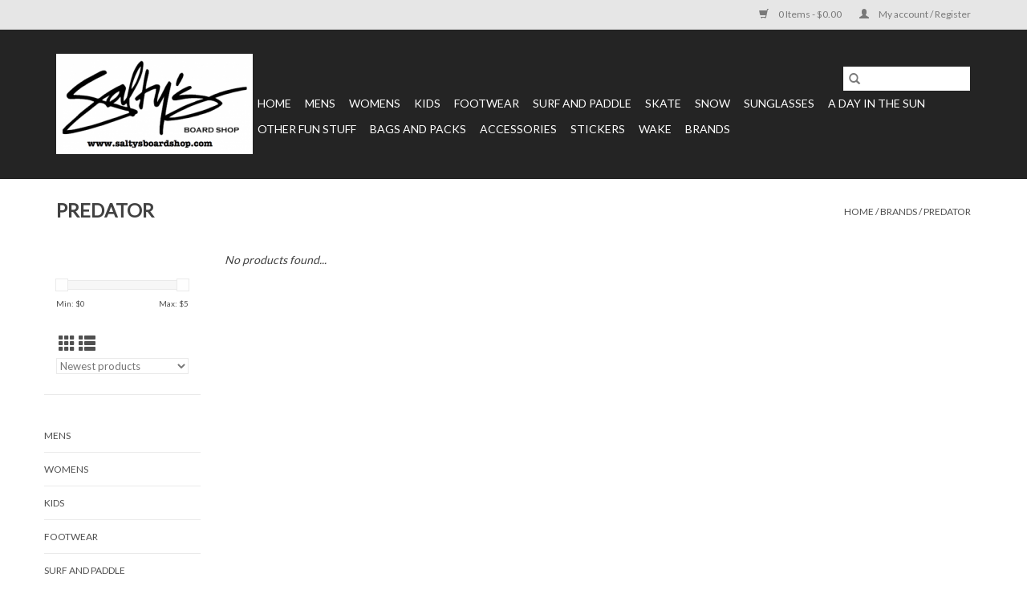

--- FILE ---
content_type: text/html;charset=utf-8
request_url: https://www.saltysboardshop.com/brands/predator/
body_size: 8831
content:
<!DOCTYPE html>
<html lang="us">
  <head>
    <meta charset="utf-8"/>
<!-- [START] 'blocks/head.rain' -->
<!--

  (c) 2008-2026 Lightspeed Netherlands B.V.
  http://www.lightspeedhq.com
  Generated: 24-01-2026 @ 03:04:33

-->
<link rel="canonical" href="https://www.saltysboardshop.com/brands/predator/"/>
<link rel="alternate" href="https://www.saltysboardshop.com/index.rss" type="application/rss+xml" title="New products"/>
<meta name="robots" content="noodp,noydir"/>
<meta name="google-site-verification" content="qdqOXsfgaKnr9Dsy9JHwG7lUTtPh-7CmFH_AwSLCtCA"/>
<meta property="og:url" content="https://www.saltysboardshop.com/brands/predator/?source=facebook"/>
<meta property="og:site_name" content="Salty&#039;s Board Shop"/>
<meta property="og:title" content="PREDATOR"/>
<meta property="og:description" content="Local boarding and lifestyle shop offering all the gear, clothing and accessories from your favorite brands like RVCA, Billabong, Obey, Brixton, O&#039;Neill, Rainbo"/>
<script>
(function(w,d,s,l,i){w[l]=w[l]||[];w[l].push({'gtm.start':
new Date().getTime(),event:'gtm.js'});var f=d.getElementsByTagName(s)[0],
j=d.createElement(s),dl=l!='dataLayer'?'&l='+l:'';j.async=true;j.src=
'https://www.googletagmanager.com/gtm.js?id='+i+dl;f.parentNode.insertBefore(j,f);
})(window,document,'script','dataLayer','GTM-MHN8H3WH');
</script>
<!--[if lt IE 9]>
<script src="https://cdn.shoplightspeed.com/assets/html5shiv.js?2025-02-20"></script>
<![endif]-->
<!-- [END] 'blocks/head.rain' -->
    <title>PREDATOR - Salty&#039;s Board Shop</title>
    <meta name="description" content="Local boarding and lifestyle shop offering all the gear, clothing and accessories from your favorite brands like RVCA, Billabong, Obey, Brixton, O&#039;Neill, Rainbo" />
    <meta name="keywords" content="PREDATOR, surfing, skateboarding, longboarding, paddleboarding, snowboarding, snowboards, sunglasses, shoes, clothing, wakeboarding" />
    <meta http-equiv="X-UA-Compatible" content="IE=edge,chrome=1">
    <meta name="viewport" content="width=device-width, initial-scale=1.0">
    <meta name="apple-mobile-web-app-capable" content="yes">
    <meta name="apple-mobile-web-app-status-bar-style" content="black">

    <link rel="shortcut icon" href="https://cdn.shoplightspeed.com/shops/645462/themes/15211/assets/favicon.ico?20240216171909" type="image/x-icon" />
    <link href='//fonts.googleapis.com/css?family=Lato:400,300,600' rel='stylesheet' type='text/css'>
    <link href='//fonts.googleapis.com/css?family=Lato:400,300,600' rel='stylesheet' type='text/css'>
    <link rel="shortcut icon" href="https://cdn.shoplightspeed.com/shops/645462/themes/15211/assets/favicon.ico?20240216171909" type="image/x-icon" />
    <link rel="stylesheet" href="https://cdn.shoplightspeed.com/shops/645462/themes/15211/assets/bootstrap-min.css?20240216171909" />
    <link rel="stylesheet" href="https://cdn.shoplightspeed.com/shops/645462/themes/15211/assets/style.css?20240216171909" />
    <link rel="stylesheet" href="https://cdn.shoplightspeed.com/shops/645462/themes/15211/assets/settings.css?20240216171909" />
    <link rel="stylesheet" href="https://cdn.shoplightspeed.com/assets/gui-2-0.css?2025-02-20" />
    <link rel="stylesheet" href="https://cdn.shoplightspeed.com/assets/gui-responsive-2-0.css?2025-02-20" />
    <link rel="stylesheet" href="https://cdn.shoplightspeed.com/shops/645462/themes/15211/assets/custom.css?20240216171909" />
    
    <script src="https://cdn.shoplightspeed.com/assets/jquery-1-9-1.js?2025-02-20"></script>
    <script src="https://cdn.shoplightspeed.com/assets/jquery-ui-1-10-1.js?2025-02-20"></script>

    <script type="text/javascript" src="https://cdn.shoplightspeed.com/shops/645462/themes/15211/assets/global.js?20240216171909"></script>
		<script type="text/javascript" src="https://cdn.shoplightspeed.com/shops/645462/themes/15211/assets/bootstrap-min.js?20240216171909"></script>
    <script type="text/javascript" src="https://cdn.shoplightspeed.com/shops/645462/themes/15211/assets/jcarousel.js?20240216171909"></script>
    <script type="text/javascript" src="https://cdn.shoplightspeed.com/assets/gui.js?2025-02-20"></script>
    <script type="text/javascript" src="https://cdn.shoplightspeed.com/assets/gui-responsive-2-0.js?2025-02-20"></script>

    <script type="text/javascript" src="https://cdn.shoplightspeed.com/shops/645462/themes/15211/assets/share42.js?20240216171909"></script>

    <!--[if lt IE 9]>
    <link rel="stylesheet" href="https://cdn.shoplightspeed.com/shops/645462/themes/15211/assets/style-ie.css?20240216171909" />
    <![endif]-->
    <link rel="stylesheet" media="print" href="https://cdn.shoplightspeed.com/shops/645462/themes/15211/assets/print-min.css?20240216171909" />
  </head>
  <body>
    <header>
  <div class="topnav">
    <div class="container">
      
      <div class="right">
        <span role="region" aria-label="Cart">
          <a href="https://www.saltysboardshop.com/cart/" title="Cart" class="cart">
            <span class="glyphicon glyphicon-shopping-cart"></span>
            0 Items - $0.00
          </a>
        </span>
        <span>
          <a href="https://www.saltysboardshop.com/account/" title="My account" class="my-account">
            <span class="glyphicon glyphicon-user"></span>
                        	My account / Register
                      </a>
        </span>
      </div>
    </div>
  </div>

  <div class="navigation container">
    <div class="align">
      <div class="burger">
        <button type="button" aria-label="Open menu">
          <img src="https://cdn.shoplightspeed.com/shops/645462/themes/15211/assets/hamburger.png?20240205170914" width="32" height="32" alt="Menu">
        </button>
      </div>

              <div class="vertical logo">
          <a href="https://www.saltysboardshop.com/" title="Salty&#039;s Board Shop">
            <img src="https://cdn.shoplightspeed.com/shops/645462/themes/15211/assets/logo.png?20240205170914" alt="Salty&#039;s Board Shop" />
          </a>
        </div>
      
      <nav class="nonbounce desktop vertical">
        <form action="https://www.saltysboardshop.com/search/" method="get" id="formSearch" role="search">
          <input type="text" name="q" autocomplete="off" value="" aria-label="Search" />
          <button type="submit" class="search-btn" title="Search">
            <span class="glyphicon glyphicon-search"></span>
          </button>
        </form>
        <ul region="navigation" aria-label=Navigation menu>
          <li class="item home ">
            <a class="itemLink" href="https://www.saltysboardshop.com/">Home</a>
          </li>
          
                    	<li class="item sub">
              <a class="itemLink" href="https://www.saltysboardshop.com/mens/" title="MENS">
                MENS
              </a>
                            	<span class="glyphicon glyphicon-play"></span>
                <ul class="subnav">
                                      <li class="subitem">
                      <a class="subitemLink" href="https://www.saltysboardshop.com/mens/footwear/" title="FOOTWEAR">FOOTWEAR</a>
                                              <ul class="subnav">
                                                      <li class="subitem">
                              <a class="subitemLink" href="https://www.saltysboardshop.com/mens/footwear/rainbow/" title="RAINBOW">RAINBOW</a>
                            </li>
                                                      <li class="subitem">
                              <a class="subitemLink" href="https://www.saltysboardshop.com/mens/footwear/sanuk/" title="SANUK">SANUK</a>
                            </li>
                                                      <li class="subitem">
                              <a class="subitemLink" href="https://www.saltysboardshop.com/mens/footwear/reef/" title="REEF">REEF</a>
                            </li>
                                                      <li class="subitem">
                              <a class="subitemLink" href="https://www.saltysboardshop.com/mens/footwear/hari-mari/" title="HARI MARI">HARI MARI</a>
                            </li>
                                                  </ul>
                                          </li>
                	                    <li class="subitem">
                      <a class="subitemLink" href="https://www.saltysboardshop.com/mens/tops/" title="TOPS">TOPS</a>
                                              <ul class="subnav">
                                                      <li class="subitem">
                              <a class="subitemLink" href="https://www.saltysboardshop.com/mens/tops/hoodies-pullovers/" title="HOODIES &amp; PULLOVERS">HOODIES &amp; PULLOVERS</a>
                            </li>
                                                      <li class="subitem">
                              <a class="subitemLink" href="https://www.saltysboardshop.com/mens/tops/button-ups-knits/" title="BUTTON UPS &amp; KNITS">BUTTON UPS &amp; KNITS</a>
                            </li>
                                                      <li class="subitem">
                              <a class="subitemLink" href="https://www.saltysboardshop.com/mens/tops/tees/" title="TEES">TEES</a>
                            </li>
                                                      <li class="subitem">
                              <a class="subitemLink" href="https://www.saltysboardshop.com/mens/tops/rashguards/" title="RASHGUARDS">RASHGUARDS</a>
                            </li>
                                                      <li class="subitem">
                              <a class="subitemLink" href="https://www.saltysboardshop.com/mens/tops/tanks/" title="TANKS">TANKS</a>
                            </li>
                                                      <li class="subitem">
                              <a class="subitemLink" href="https://www.saltysboardshop.com/mens/tops/flannels/" title="FLANNELS">FLANNELS</a>
                            </li>
                                                  </ul>
                                          </li>
                	                    <li class="subitem">
                      <a class="subitemLink" href="https://www.saltysboardshop.com/mens/bottoms/" title="BOTTOMS">BOTTOMS</a>
                                              <ul class="subnav">
                                                      <li class="subitem">
                              <a class="subitemLink" href="https://www.saltysboardshop.com/mens/bottoms/denim-chinos-lounge-and-more/" title="DENIM, CHINOS, LOUNGE AND MORE">DENIM, CHINOS, LOUNGE AND MORE</a>
                            </li>
                                                      <li class="subitem">
                              <a class="subitemLink" href="https://www.saltysboardshop.com/mens/bottoms/boardshorts-hybrids/" title="BOARDSHORTS &amp; HYBRIDS">BOARDSHORTS &amp; HYBRIDS</a>
                            </li>
                                                      <li class="subitem">
                              <a class="subitemLink" href="https://www.saltysboardshop.com/mens/bottoms/walkshorts-volleys/" title="WALKSHORTS &amp; VOLLEYS">WALKSHORTS &amp; VOLLEYS</a>
                            </li>
                                                  </ul>
                                          </li>
                	                    <li class="subitem">
                      <a class="subitemLink" href="https://www.saltysboardshop.com/mens/jackets-hoodies-fleece/" title="JACKETS, HOODIES &amp; FLEECE">JACKETS, HOODIES &amp; FLEECE</a>
                                          </li>
                	                    <li class="subitem">
                      <a class="subitemLink" href="https://www.saltysboardshop.com/mens/hats-beanies/" title="HATS &amp; BEANIES">HATS &amp; BEANIES</a>
                                          </li>
                	                    <li class="subitem">
                      <a class="subitemLink" href="https://www.saltysboardshop.com/mens/wallets/" title="WALLETS">WALLETS</a>
                                          </li>
                	                    <li class="subitem">
                      <a class="subitemLink" href="https://www.saltysboardshop.com/mens/accessories/" title="ACCESSORIES">ACCESSORIES</a>
                                              <ul class="subnav">
                                                      <li class="subitem">
                              <a class="subitemLink" href="https://www.saltysboardshop.com/mens/accessories/socks/" title="SOCKS">SOCKS</a>
                            </li>
                                                  </ul>
                                          </li>
                	              	</ul>
                          </li>
                    	<li class="item sub">
              <a class="itemLink" href="https://www.saltysboardshop.com/womens/" title="WOMENS">
                WOMENS
              </a>
                            	<span class="glyphicon glyphicon-play"></span>
                <ul class="subnav">
                                      <li class="subitem">
                      <a class="subitemLink" href="https://www.saltysboardshop.com/womens/tops/" title="TOPS">TOPS</a>
                                              <ul class="subnav">
                                                      <li class="subitem">
                              <a class="subitemLink" href="https://www.saltysboardshop.com/womens/tops/sweaters-cardigans/" title="SWEATERS &amp; CARDIGANS">SWEATERS &amp; CARDIGANS</a>
                            </li>
                                                      <li class="subitem">
                              <a class="subitemLink" href="https://www.saltysboardshop.com/womens/tops/blouses-knits/" title="BLOUSES &amp; KNITS">BLOUSES &amp; KNITS</a>
                            </li>
                                                      <li class="subitem">
                              <a class="subitemLink" href="https://www.saltysboardshop.com/womens/tops/hoodies-fleece/" title="HOODIES &amp; FLEECE">HOODIES &amp; FLEECE</a>
                            </li>
                                                      <li class="subitem">
                              <a class="subitemLink" href="https://www.saltysboardshop.com/womens/tops/tees-tanks/" title="TEES &amp; TANKS">TEES &amp; TANKS</a>
                            </li>
                                                      <li class="subitem">
                              <a class="subitemLink" href="https://www.saltysboardshop.com/womens/tops/buttondowns/" title="BUTTONDOWNS">BUTTONDOWNS</a>
                            </li>
                                                  </ul>
                                          </li>
                	                    <li class="subitem">
                      <a class="subitemLink" href="https://www.saltysboardshop.com/womens/bottoms/" title="BOTTOMS">BOTTOMS</a>
                                              <ul class="subnav">
                                                      <li class="subitem">
                              <a class="subitemLink" href="https://www.saltysboardshop.com/womens/bottoms/board-shorts/" title="BOARD SHORTS">BOARD SHORTS</a>
                            </li>
                                                      <li class="subitem">
                              <a class="subitemLink" href="https://www.saltysboardshop.com/womens/bottoms/jeans-pants-leggings/" title="JEANS, PANTS &amp; LEGGINGS">JEANS, PANTS &amp; LEGGINGS</a>
                            </li>
                                                      <li class="subitem">
                              <a class="subitemLink" href="https://www.saltysboardshop.com/womens/bottoms/skirts/" title="SKIRTS">SKIRTS</a>
                            </li>
                                                      <li class="subitem">
                              <a class="subitemLink" href="https://www.saltysboardshop.com/womens/bottoms/shorts/" title="SHORTS">SHORTS</a>
                            </li>
                                                  </ul>
                                          </li>
                	                    <li class="subitem">
                      <a class="subitemLink" href="https://www.saltysboardshop.com/womens/dresses-rompers/" title="DRESSES/ROMPERS">DRESSES/ROMPERS</a>
                                              <ul class="subnav">
                                                      <li class="subitem">
                              <a class="subitemLink" href="https://www.saltysboardshop.com/womens/dresses-rompers/rompers/" title="ROMPERS">ROMPERS</a>
                            </li>
                                                      <li class="subitem">
                              <a class="subitemLink" href="https://www.saltysboardshop.com/womens/dresses-rompers/shift/" title="SHIFT">SHIFT</a>
                            </li>
                                                      <li class="subitem">
                              <a class="subitemLink" href="https://www.saltysboardshop.com/womens/dresses-rompers/sun/" title="SUN">SUN</a>
                            </li>
                                                      <li class="subitem">
                              <a class="subitemLink" href="https://www.saltysboardshop.com/womens/dresses-rompers/maxi/" title="MAXI">MAXI</a>
                            </li>
                                                      <li class="subitem">
                              <a class="subitemLink" href="https://www.saltysboardshop.com/womens/dresses-rompers/cover-ups/" title="COVER-UPS">COVER-UPS</a>
                            </li>
                                                  </ul>
                                          </li>
                	                    <li class="subitem">
                      <a class="subitemLink" href="https://www.saltysboardshop.com/womens/jackets-hoodies/" title="JACKETS &amp; HOODIES">JACKETS &amp; HOODIES</a>
                                          </li>
                	                    <li class="subitem">
                      <a class="subitemLink" href="https://www.saltysboardshop.com/womens/swim/" title="SWIM">SWIM</a>
                                              <ul class="subnav">
                                                      <li class="subitem">
                              <a class="subitemLink" href="https://www.saltysboardshop.com/womens/swim/tops/" title="TOPS">TOPS</a>
                            </li>
                                                      <li class="subitem">
                              <a class="subitemLink" href="https://www.saltysboardshop.com/womens/swim/bottoms/" title="BOTTOMS">BOTTOMS</a>
                            </li>
                                                      <li class="subitem">
                              <a class="subitemLink" href="https://www.saltysboardshop.com/womens/swim/one-piece/" title="ONE PIECE">ONE PIECE</a>
                            </li>
                                                      <li class="subitem">
                              <a class="subitemLink" href="https://www.saltysboardshop.com/womens/swim/boardshorts/" title="BOARDSHORTS">BOARDSHORTS</a>
                            </li>
                                                  </ul>
                                          </li>
                	                    <li class="subitem">
                      <a class="subitemLink" href="https://www.saltysboardshop.com/womens/activewear/" title="ACTIVEWEAR">ACTIVEWEAR</a>
                                              <ul class="subnav">
                                                      <li class="subitem">
                              <a class="subitemLink" href="https://www.saltysboardshop.com/womens/activewear/sportsbras/" title="SPORTSBRAS">SPORTSBRAS</a>
                            </li>
                                                      <li class="subitem">
                              <a class="subitemLink" href="https://www.saltysboardshop.com/womens/activewear/shorts/" title="SHORTS">SHORTS</a>
                            </li>
                                                      <li class="subitem">
                              <a class="subitemLink" href="https://www.saltysboardshop.com/womens/activewear/pants-leggings/" title="PANTS/LEGGINGS">PANTS/LEGGINGS</a>
                            </li>
                                                  </ul>
                                          </li>
                	                    <li class="subitem">
                      <a class="subitemLink" href="https://www.saltysboardshop.com/womens/accessories/" title="ACCESSORIES">ACCESSORIES</a>
                                              <ul class="subnav">
                                                      <li class="subitem">
                              <a class="subitemLink" href="https://www.saltysboardshop.com/womens/accessories/bags-satchels/" title="BAGS &amp; SATCHELS">BAGS &amp; SATCHELS</a>
                            </li>
                                                      <li class="subitem">
                              <a class="subitemLink" href="https://www.saltysboardshop.com/womens/accessories/wallets/" title="WALLETS">WALLETS</a>
                            </li>
                                                      <li class="subitem">
                              <a class="subitemLink" href="https://www.saltysboardshop.com/womens/accessories/scarves/" title="SCARVES">SCARVES</a>
                            </li>
                                                      <li class="subitem">
                              <a class="subitemLink" href="https://www.saltysboardshop.com/womens/accessories/hair-accessories/" title="HAIR ACCESSORIES">HAIR ACCESSORIES</a>
                            </li>
                                                      <li class="subitem">
                              <a class="subitemLink" href="https://www.saltysboardshop.com/womens/accessories/hats/" title="HATS">HATS</a>
                            </li>
                                                      <li class="subitem">
                              <a class="subitemLink" href="https://www.saltysboardshop.com/womens/accessories/bralettes/" title="BRALETTES">BRALETTES</a>
                            </li>
                                                      <li class="subitem">
                              <a class="subitemLink" href="https://www.saltysboardshop.com/womens/accessories/jewelry/" title="JEWELRY">JEWELRY</a>
                            </li>
                                                      <li class="subitem">
                              <a class="subitemLink" href="https://www.saltysboardshop.com/womens/accessories/socks/" title="SOCKS">SOCKS</a>
                            </li>
                                                  </ul>
                                          </li>
                	                    <li class="subitem">
                      <a class="subitemLink" href="https://www.saltysboardshop.com/womens/footwear/" title="FOOTWEAR">FOOTWEAR</a>
                                              <ul class="subnav">
                                                      <li class="subitem">
                              <a class="subitemLink" href="https://www.saltysboardshop.com/womens/footwear/reef/" title="REEF">REEF</a>
                            </li>
                                                      <li class="subitem">
                              <a class="subitemLink" href="https://www.saltysboardshop.com/womens/footwear/sanuk/" title="SANUK">SANUK</a>
                            </li>
                                                      <li class="subitem">
                              <a class="subitemLink" href="https://www.saltysboardshop.com/womens/footwear/rainbow/" title="RAINBOW">RAINBOW</a>
                            </li>
                                                      <li class="subitem">
                              <a class="subitemLink" href="https://www.saltysboardshop.com/womens/footwear/hari-mari/" title="HARI MARI">HARI MARI</a>
                            </li>
                                                      <li class="subitem">
                              <a class="subitemLink" href="https://www.saltysboardshop.com/womens/footwear/billabong/" title="BILLABONG">BILLABONG</a>
                            </li>
                                                      <li class="subitem">
                              <a class="subitemLink" href="https://www.saltysboardshop.com/womens/footwear/oneill/" title="ONEILL">ONEILL</a>
                            </li>
                                                  </ul>
                                          </li>
                	              	</ul>
                          </li>
                    	<li class="item sub">
              <a class="itemLink" href="https://www.saltysboardshop.com/kids/" title="KIDS">
                KIDS
              </a>
                            	<span class="glyphicon glyphicon-play"></span>
                <ul class="subnav">
                                      <li class="subitem">
                      <a class="subitemLink" href="https://www.saltysboardshop.com/kids/footwear/" title="FOOTWEAR">FOOTWEAR</a>
                                              <ul class="subnav">
                                                      <li class="subitem">
                              <a class="subitemLink" href="https://www.saltysboardshop.com/kids/footwear/rainbow/" title="RAINBOW">RAINBOW</a>
                            </li>
                                                      <li class="subitem">
                              <a class="subitemLink" href="https://www.saltysboardshop.com/kids/footwear/reef/" title="REEF">REEF</a>
                            </li>
                                                  </ul>
                                          </li>
                	                    <li class="subitem">
                      <a class="subitemLink" href="https://www.saltysboardshop.com/kids/tops/" title="TOPS">TOPS</a>
                                              <ul class="subnav">
                                                      <li class="subitem">
                              <a class="subitemLink" href="https://www.saltysboardshop.com/kids/tops/tees/" title="TEES">TEES</a>
                            </li>
                                                  </ul>
                                          </li>
                	                    <li class="subitem">
                      <a class="subitemLink" href="https://www.saltysboardshop.com/kids/bottoms/" title="BOTTOMS">BOTTOMS</a>
                                              <ul class="subnav">
                                                      <li class="subitem">
                              <a class="subitemLink" href="https://www.saltysboardshop.com/kids/bottoms/boardshorts/" title="BOARDSHORTS">BOARDSHORTS</a>
                            </li>
                                                      <li class="subitem">
                              <a class="subitemLink" href="https://www.saltysboardshop.com/kids/bottoms/walkshorts/" title="WALKSHORTS">WALKSHORTS</a>
                            </li>
                                                  </ul>
                                          </li>
                	                    <li class="subitem">
                      <a class="subitemLink" href="https://www.saltysboardshop.com/kids/accessories/" title="ACCESSORIES">ACCESSORIES</a>
                                          </li>
                	              	</ul>
                          </li>
                    	<li class="item">
              <a class="itemLink" href="https://www.saltysboardshop.com/footwear/" title="FOOTWEAR">
                FOOTWEAR
              </a>
                          </li>
                    	<li class="item sub">
              <a class="itemLink" href="https://www.saltysboardshop.com/surf-and-paddle/" title="SURF AND PADDLE">
                SURF AND PADDLE
              </a>
                            	<span class="glyphicon glyphicon-play"></span>
                <ul class="subnav">
                                      <li class="subitem">
                      <a class="subitemLink" href="https://www.saltysboardshop.com/surf-and-paddle/paddle-boards/" title="PADDLE BOARDS">PADDLE BOARDS</a>
                                          </li>
                	                    <li class="subitem">
                      <a class="subitemLink" href="https://www.saltysboardshop.com/surf-and-paddle/other-accessories/" title="OTHER ACCESSORIES">OTHER ACCESSORIES</a>
                                          </li>
                	                    <li class="subitem">
                      <a class="subitemLink" href="https://www.saltysboardshop.com/surf-and-paddle/racks-straps-pads/" title="RACKS, STRAPS, &amp; PADS">RACKS, STRAPS, &amp; PADS</a>
                                          </li>
                	                    <li class="subitem">
                      <a class="subitemLink" href="https://www.saltysboardshop.com/surf-and-paddle/paddles/" title="PADDLES">PADDLES</a>
                                          </li>
                	                    <li class="subitem">
                      <a class="subitemLink" href="https://www.saltysboardshop.com/surf-and-paddle/wax/" title="WAX">WAX</a>
                                          </li>
                	                    <li class="subitem">
                      <a class="subitemLink" href="https://www.saltysboardshop.com/surf-and-paddle/surf-hardware/" title="Surf Hardware">Surf Hardware</a>
                                          </li>
                	                    <li class="subitem">
                      <a class="subitemLink" href="https://www.saltysboardshop.com/surf-and-paddle/surf-boards/" title="SURF BOARDS">SURF BOARDS</a>
                                          </li>
                	              	</ul>
                          </li>
                    	<li class="item sub">
              <a class="itemLink" href="https://www.saltysboardshop.com/skate/" title="SKATE">
                SKATE
              </a>
                            	<span class="glyphicon glyphicon-play"></span>
                <ul class="subnav">
                                      <li class="subitem">
                      <a class="subitemLink" href="https://www.saltysboardshop.com/skate/wheels/" title="WHEELS">WHEELS</a>
                                          </li>
                	                    <li class="subitem">
                      <a class="subitemLink" href="https://www.saltysboardshop.com/skate/decks/" title="DECKS">DECKS</a>
                                              <ul class="subnav">
                                                      <li class="subitem">
                              <a class="subitemLink" href="https://www.saltysboardshop.com/skate/decks/street/" title="STREET">STREET</a>
                            </li>
                                                      <li class="subitem">
                              <a class="subitemLink" href="https://www.saltysboardshop.com/skate/decks/longboard/" title="LONGBOARD">LONGBOARD</a>
                            </li>
                                                  </ul>
                                          </li>
                	                    <li class="subitem">
                      <a class="subitemLink" href="https://www.saltysboardshop.com/skate/trucks/" title="TRUCKS">TRUCKS</a>
                                              <ul class="subnav">
                                                      <li class="subitem">
                              <a class="subitemLink" href="https://www.saltysboardshop.com/skate/trucks/independent/" title="INDEPENDENT">INDEPENDENT</a>
                            </li>
                                                      <li class="subitem">
                              <a class="subitemLink" href="https://www.saltysboardshop.com/skate/trucks/paris/" title="PARIS">PARIS</a>
                            </li>
                                                      <li class="subitem">
                              <a class="subitemLink" href="https://www.saltysboardshop.com/skate/trucks/thunder/" title="THUNDER">THUNDER</a>
                            </li>
                                                      <li class="subitem">
                              <a class="subitemLink" href="https://www.saltysboardshop.com/skate/trucks/caliber/" title="CALIBER">CALIBER</a>
                            </li>
                                                      <li class="subitem">
                              <a class="subitemLink" href="https://www.saltysboardshop.com/skate/trucks/ace/" title="ACE">ACE</a>
                            </li>
                                                      <li class="subitem">
                              <a class="subitemLink" href="https://www.saltysboardshop.com/skate/trucks/seismic/" title="SEISMIC">SEISMIC</a>
                            </li>
                                                      <li class="subitem">
                              <a class="subitemLink" href="https://www.saltysboardshop.com/skate/trucks/bear/" title="BEAR">BEAR</a>
                            </li>
                                                      <li class="subitem">
                              <a class="subitemLink" href="https://www.saltysboardshop.com/skate/trucks/gullwing/" title="GULLWING">GULLWING</a>
                            </li>
                                                      <li class="subitem">
                              <a class="subitemLink" href="https://www.saltysboardshop.com/skate/trucks/krux/" title="KRUX">KRUX</a>
                            </li>
                                                  </ul>
                                          </li>
                	                    <li class="subitem">
                      <a class="subitemLink" href="https://www.saltysboardshop.com/skate/hardware-and-accessories/" title="HARDWARE AND ACCESSORIES">HARDWARE AND ACCESSORIES</a>
                                              <ul class="subnav">
                                                      <li class="subitem">
                              <a class="subitemLink" href="https://www.saltysboardshop.com/skate/hardware-and-accessories/bearings/" title="BEARINGS">BEARINGS</a>
                            </li>
                                                      <li class="subitem">
                              <a class="subitemLink" href="https://www.saltysboardshop.com/skate/hardware-and-accessories/hardware/" title="HARDWARE">HARDWARE</a>
                            </li>
                                                      <li class="subitem">
                              <a class="subitemLink" href="https://www.saltysboardshop.com/skate/hardware-and-accessories/wax/" title="WAX">WAX</a>
                            </li>
                                                      <li class="subitem">
                              <a class="subitemLink" href="https://www.saltysboardshop.com/skate/hardware-and-accessories/risers/" title="RISERS">RISERS</a>
                            </li>
                                                      <li class="subitem">
                              <a class="subitemLink" href="https://www.saltysboardshop.com/skate/hardware-and-accessories/bushings/" title="BUSHINGS">BUSHINGS</a>
                            </li>
                                                      <li class="subitem">
                              <a class="subitemLink" href="https://www.saltysboardshop.com/skate/hardware-and-accessories/barrels-cones/" title="BARRELS &amp; CONES">BARRELS &amp; CONES</a>
                            </li>
                                                  </ul>
                                          </li>
                	                    <li class="subitem">
                      <a class="subitemLink" href="https://www.saltysboardshop.com/skate/street-completes/" title="STREET COMPLETES">STREET COMPLETES</a>
                                          </li>
                	                    <li class="subitem">
                      <a class="subitemLink" href="https://www.saltysboardshop.com/skate/longboard-completes/" title="LONGBOARD COMPLETES">LONGBOARD COMPLETES</a>
                                          </li>
                	                    <li class="subitem">
                      <a class="subitemLink" href="https://www.saltysboardshop.com/skate/helmets-pads/" title="HELMETS &amp; PADS">HELMETS &amp; PADS</a>
                                              <ul class="subnav">
                                                      <li class="subitem">
                              <a class="subitemLink" href="https://www.saltysboardshop.com/skate/helmets-pads/triple-eight/" title="TRIPLE EIGHT">TRIPLE EIGHT</a>
                            </li>
                                                      <li class="subitem">
                              <a class="subitemLink" href="https://www.saltysboardshop.com/skate/helmets-pads/pro-tec/" title="PRO TEC">PRO TEC</a>
                            </li>
                                                      <li class="subitem">
                              <a class="subitemLink" href="https://www.saltysboardshop.com/skate/helmets-pads/187/" title="187">187</a>
                            </li>
                                                  </ul>
                                          </li>
                	                    <li class="subitem">
                      <a class="subitemLink" href="https://www.saltysboardshop.com/skate/slide-gloves/" title="SLIDE GLOVES">SLIDE GLOVES</a>
                                          </li>
                	                    <li class="subitem">
                      <a class="subitemLink" href="https://www.saltysboardshop.com/skate/grip-tape/" title="GRIP TAPE">GRIP TAPE</a>
                                          </li>
                	              	</ul>
                          </li>
                    	<li class="item sub">
              <a class="itemLink" href="https://www.saltysboardshop.com/snow/" title="SNOW">
                SNOW
              </a>
                            	<span class="glyphicon glyphicon-play"></span>
                <ul class="subnav">
                                      <li class="subitem">
                      <a class="subitemLink" href="https://www.saltysboardshop.com/snow/accessories/" title="ACCESSORIES">ACCESSORIES</a>
                                          </li>
                	                    <li class="subitem">
                      <a class="subitemLink" href="https://www.saltysboardshop.com/snow/goggles/" title="GOGGLES">GOGGLES</a>
                                          </li>
                	                    <li class="subitem">
                      <a class="subitemLink" href="https://www.saltysboardshop.com/snow/first-layer/" title="FIRST LAYER">FIRST LAYER</a>
                                              <ul class="subnav">
                                                      <li class="subitem">
                              <a class="subitemLink" href="https://www.saltysboardshop.com/snow/first-layer/men/" title="MEN">MEN</a>
                            </li>
                                                      <li class="subitem">
                              <a class="subitemLink" href="https://www.saltysboardshop.com/snow/first-layer/women/" title="WOMEN">WOMEN</a>
                            </li>
                                                  </ul>
                                          </li>
                	                    <li class="subitem">
                      <a class="subitemLink" href="https://www.saltysboardshop.com/snow/boards/" title="BOARDS">BOARDS</a>
                                          </li>
                	                    <li class="subitem">
                      <a class="subitemLink" href="https://www.saltysboardshop.com/snow/helmets/" title="HELMETS">HELMETS</a>
                                          </li>
                	                    <li class="subitem">
                      <a class="subitemLink" href="https://www.saltysboardshop.com/snow/bindings/" title="BINDINGS">BINDINGS</a>
                                          </li>
                	                    <li class="subitem">
                      <a class="subitemLink" href="https://www.saltysboardshop.com/snow/outerwear/" title="OUTERWEAR">OUTERWEAR</a>
                                              <ul class="subnav">
                                                      <li class="subitem">
                              <a class="subitemLink" href="https://www.saltysboardshop.com/snow/outerwear/men/" title="MEN">MEN</a>
                            </li>
                                                      <li class="subitem">
                              <a class="subitemLink" href="https://www.saltysboardshop.com/snow/outerwear/women/" title="WOMEN">WOMEN</a>
                            </li>
                                                  </ul>
                                          </li>
                	                    <li class="subitem">
                      <a class="subitemLink" href="https://www.saltysboardshop.com/snow/snowboarding-gloves/" title="Snowboarding Gloves">Snowboarding Gloves</a>
                                          </li>
                	              	</ul>
                          </li>
                    	<li class="item sub">
              <a class="itemLink" href="https://www.saltysboardshop.com/sunglasses/" title="SUNGLASSES">
                SUNGLASSES
              </a>
                            	<span class="glyphicon glyphicon-play"></span>
                <ul class="subnav">
                                      <li class="subitem">
                      <a class="subitemLink" href="https://www.saltysboardshop.com/sunglasses/smith-optics/" title="SMITH OPTICS">SMITH OPTICS</a>
                                          </li>
                	                    <li class="subitem">
                      <a class="subitemLink" href="https://www.saltysboardshop.com/sunglasses/suncloud/" title="SUNCLOUD">SUNCLOUD</a>
                                          </li>
                	                    <li class="subitem">
                      <a class="subitemLink" href="https://www.saltysboardshop.com/sunglasses/rayban/" title="RAYBAN">RAYBAN</a>
                                          </li>
                	                    <li class="subitem">
                      <a class="subitemLink" href="https://www.saltysboardshop.com/sunglasses/shwood/" title="SHWOOD">SHWOOD</a>
                                          </li>
                	                    <li class="subitem">
                      <a class="subitemLink" href="https://www.saltysboardshop.com/sunglasses/costa-del-mar/" title="COSTA DEL MAR">COSTA DEL MAR</a>
                                          </li>
                	                    <li class="subitem">
                      <a class="subitemLink" href="https://www.saltysboardshop.com/sunglasses/carve/" title="CARVE">CARVE</a>
                                          </li>
                	              	</ul>
                          </li>
                    	<li class="item sub">
              <a class="itemLink" href="https://www.saltysboardshop.com/a-day-in-the-sun/" title="A DAY IN THE SUN">
                A DAY IN THE SUN
              </a>
                            	<span class="glyphicon glyphicon-play"></span>
                <ul class="subnav">
                                      <li class="subitem">
                      <a class="subitemLink" href="https://www.saltysboardshop.com/a-day-in-the-sun/sunscreen/" title="SUNSCREEN">SUNSCREEN</a>
                                          </li>
                	                    <li class="subitem">
                      <a class="subitemLink" href="https://www.saltysboardshop.com/a-day-in-the-sun/after-sun/" title="AFTER SUN">AFTER SUN</a>
                                          </li>
                	                    <li class="subitem">
                      <a class="subitemLink" href="https://www.saltysboardshop.com/a-day-in-the-sun/beach-blankets-towels/" title="BEACH BLANKETS &amp; TOWELS">BEACH BLANKETS &amp; TOWELS</a>
                                          </li>
                	              	</ul>
                          </li>
                    	<li class="item sub">
              <a class="itemLink" href="https://www.saltysboardshop.com/other-fun-stuff/" title="OTHER FUN STUFF">
                OTHER FUN STUFF
              </a>
                            	<span class="glyphicon glyphicon-play"></span>
                <ul class="subnav">
                                      <li class="subitem">
                      <a class="subitemLink" href="https://www.saltysboardshop.com/other-fun-stuff/phone-cases-chargers/" title="PHONE CASES/CHARGERS">PHONE CASES/CHARGERS</a>
                                          </li>
                	                    <li class="subitem">
                      <a class="subitemLink" href="https://www.saltysboardshop.com/other-fun-stuff/candles/" title="CANDLES">CANDLES</a>
                                          </li>
                	                    <li class="subitem">
                      <a class="subitemLink" href="https://www.saltysboardshop.com/other-fun-stuff/for-your-pup/" title="FOR YOUR PUP">FOR YOUR PUP</a>
                                          </li>
                	                    <li class="subitem">
                      <a class="subitemLink" href="https://www.saltysboardshop.com/other-fun-stuff/camp-wares/" title="CAMP WARES">CAMP WARES</a>
                                          </li>
                	                    <li class="subitem">
                      <a class="subitemLink" href="https://www.saltysboardshop.com/other-fun-stuff/hammocks/" title="HAMMOCKS">HAMMOCKS</a>
                                          </li>
                	                    <li class="subitem">
                      <a class="subitemLink" href="https://www.saltysboardshop.com/other-fun-stuff/hammock-chairs/" title="HAMMOCK CHAIRS">HAMMOCK CHAIRS</a>
                                          </li>
                	                    <li class="subitem">
                      <a class="subitemLink" href="https://www.saltysboardshop.com/other-fun-stuff/cbd/" title="CBD">CBD</a>
                                          </li>
                	                    <li class="subitem">
                      <a class="subitemLink" href="https://www.saltysboardshop.com/other-fun-stuff/balance-boards/" title="Balance boards">Balance boards</a>
                                          </li>
                	                    <li class="subitem">
                      <a class="subitemLink" href="https://www.saltysboardshop.com/other-fun-stuff/straps/" title="STRAPS">STRAPS</a>
                                          </li>
                	              	</ul>
                          </li>
                    	<li class="item sub">
              <a class="itemLink" href="https://www.saltysboardshop.com/bags-and-packs/" title="BAGS AND PACKS">
                BAGS AND PACKS
              </a>
                            	<span class="glyphicon glyphicon-play"></span>
                <ul class="subnav">
                                      <li class="subitem">
                      <a class="subitemLink" href="https://www.saltysboardshop.com/bags-and-packs/travel-bags/" title="TRAVEL BAGS">TRAVEL BAGS</a>
                                          </li>
                	                    <li class="subitem">
                      <a class="subitemLink" href="https://www.saltysboardshop.com/bags-and-packs/backpacks/" title="BACKPACKS">BACKPACKS</a>
                                          </li>
                	                    <li class="subitem">
                      <a class="subitemLink" href="https://www.saltysboardshop.com/bags-and-packs/messenger-bags/" title="MESSENGER BAGS">MESSENGER BAGS</a>
                                          </li>
                	              	</ul>
                          </li>
                    	<li class="item sub">
              <a class="itemLink" href="https://www.saltysboardshop.com/accessories/" title="ACCESSORIES">
                ACCESSORIES
              </a>
                            	<span class="glyphicon glyphicon-play"></span>
                <ul class="subnav">
                                      <li class="subitem">
                      <a class="subitemLink" href="https://www.saltysboardshop.com/accessories/unisex-hats/" title="UNISEX HATS">UNISEX HATS</a>
                                          </li>
                	                    <li class="subitem">
                      <a class="subitemLink" href="https://www.saltysboardshop.com/accessories/keychains/" title="KEYCHAINS">KEYCHAINS</a>
                                          </li>
                	                    <li class="subitem">
                      <a class="subitemLink" href="https://www.saltysboardshop.com/accessories/watches/" title="WATCHES">WATCHES</a>
                                          </li>
                	                    <li class="subitem">
                      <a class="subitemLink" href="https://www.saltysboardshop.com/accessories/bottle-openers/" title="BOTTLE OPENERS">BOTTLE OPENERS</a>
                                          </li>
                	              	</ul>
                          </li>
                    	<li class="item">
              <a class="itemLink" href="https://www.saltysboardshop.com/stickers/" title="STICKERS">
                STICKERS
              </a>
                          </li>
                    	<li class="item">
              <a class="itemLink" href="https://www.saltysboardshop.com/wake/" title="WAKE">
                WAKE
              </a>
                          </li>
          
          
                    	          		<li class="footerbrands item">
                <a class="itemLink" href="https://www.saltysboardshop.com/brands/" title="Brands">
                  Brands
                </a>
          		</li>
          	          
                  </ul>

        <span class="glyphicon glyphicon-remove"></span>
      </nav>
    </div>
  </div>
</header>

    <div class="wrapper">
      <div class="container content" role="main">
                <div class="page-title row">
  <div class="col-sm-6 col-md-6">
    <h1>PREDATOR</h1>
  </div>
  <div class="col-sm-6 col-md-6 breadcrumbs text-right" role="nav" aria-label="Breadcrumbs">
  <a href="https://www.saltysboardshop.com/" title="Home">Home</a>

      / <a href="https://www.saltysboardshop.com/brands/" >Brands</a>
      / <a href="https://www.saltysboardshop.com/brands/predator/" aria-current="true">PREDATOR</a>
  </div>

  </div>
<div class="products row">
  <div class="col-md-2 sidebar" role="complementary">
    <div class="row sort">
      <form action="https://www.saltysboardshop.com/brands/predator/" method="get" id="filter_form" class="col-xs-12 col-sm-12">
        <input type="hidden" name="mode" value="grid" id="filter_form_mode" />
        <input type="hidden" name="limit" value="24" id="filter_form_limit" />
        <input type="hidden" name="sort" value="newest" id="filter_form_sort" />
        <input type="hidden" name="max" value="5" id="filter_form_max" />
        <input type="hidden" name="min" value="0" id="filter_form_min" />

        <div class="price-filter" aria-hidden="true">
          <div class="sidebar-filter-slider">
            <div id="collection-filter-price"></div>
          </div>
          <div class="price-filter-range clear">
            <div class="min">Min: $<span>0</span></div>
            <div class="max">Max: $<span>5</span></div>
          </div>
        </div>

        <div class="modes hidden-xs hidden-sm">
          <a href="?mode=grid" aria-label="Grid view"><i class="glyphicon glyphicon-th" role="presentation"></i></a>
          <a href="?mode=list" aria-label="List view"><i class="glyphicon glyphicon-th-list" role="presentation"></i></a>
        </div>

        <select name="sort" onchange="$('#formSortModeLimit').submit();" aria-label="Sort by">
                    	<option value="popular">Most viewed</option>
                    	<option value="newest" selected="selected">Newest products</option>
                    	<option value="lowest">Lowest price</option>
                    	<option value="highest">Highest price</option>
                    	<option value="asc">Name ascending</option>
                    	<option value="desc">Name descending</option>
                  </select>

        
              </form>
  	</div>

    			<div class="row" role="navigation" aria-label="Categories">
				<ul>
  				    				<li class="item">
              <span class="arrow"></span>
              <a href="https://www.saltysboardshop.com/mens/" class="itemLink"  title="MENS">
                MENS               </a>

                  				</li>
  				    				<li class="item">
              <span class="arrow"></span>
              <a href="https://www.saltysboardshop.com/womens/" class="itemLink"  title="WOMENS">
                WOMENS               </a>

                  				</li>
  				    				<li class="item">
              <span class="arrow"></span>
              <a href="https://www.saltysboardshop.com/kids/" class="itemLink"  title="KIDS">
                KIDS               </a>

                  				</li>
  				    				<li class="item">
              <span class="arrow"></span>
              <a href="https://www.saltysboardshop.com/footwear/" class="itemLink"  title="FOOTWEAR">
                FOOTWEAR               </a>

                  				</li>
  				    				<li class="item">
              <span class="arrow"></span>
              <a href="https://www.saltysboardshop.com/surf-and-paddle/" class="itemLink"  title="SURF AND PADDLE">
                SURF AND PADDLE               </a>

                  				</li>
  				    				<li class="item">
              <span class="arrow"></span>
              <a href="https://www.saltysboardshop.com/skate/" class="itemLink"  title="SKATE">
                SKATE               </a>

                  				</li>
  				    				<li class="item">
              <span class="arrow"></span>
              <a href="https://www.saltysboardshop.com/snow/" class="itemLink"  title="SNOW">
                SNOW               </a>

                  				</li>
  				    				<li class="item">
              <span class="arrow"></span>
              <a href="https://www.saltysboardshop.com/sunglasses/" class="itemLink"  title="SUNGLASSES">
                SUNGLASSES               </a>

                  				</li>
  				    				<li class="item">
              <span class="arrow"></span>
              <a href="https://www.saltysboardshop.com/a-day-in-the-sun/" class="itemLink"  title="A DAY IN THE SUN">
                A DAY IN THE SUN               </a>

                  				</li>
  				    				<li class="item">
              <span class="arrow"></span>
              <a href="https://www.saltysboardshop.com/other-fun-stuff/" class="itemLink"  title="OTHER FUN STUFF">
                OTHER FUN STUFF               </a>

                  				</li>
  				    				<li class="item">
              <span class="arrow"></span>
              <a href="https://www.saltysboardshop.com/bags-and-packs/" class="itemLink"  title="BAGS AND PACKS">
                BAGS AND PACKS               </a>

                  				</li>
  				    				<li class="item">
              <span class="arrow"></span>
              <a href="https://www.saltysboardshop.com/accessories/" class="itemLink"  title="ACCESSORIES">
                ACCESSORIES               </a>

                  				</li>
  				    				<li class="item">
              <span class="arrow"></span>
              <a href="https://www.saltysboardshop.com/stickers/" class="itemLink"  title="STICKERS">
                STICKERS               </a>

                  				</li>
  				    				<li class="item">
              <span class="arrow"></span>
              <a href="https://www.saltysboardshop.com/wake/" class="itemLink"  title="WAKE">
                WAKE               </a>

                  				</li>
  				  			</ul>
      </div>
		  </div>

  <div class="col-sm-12 col-md-10" role="region" aria-label="Product Listing">
            	<div class="no-products-found">No products found...</div>
      </div>
</div>


<script type="text/javascript">
  $(function(){
    $('#filter_form input, #filter_form select').change(function(){
      $(this).closest('form').submit();
    });

    $("#collection-filter-price").slider({
      range: true,
      min: 0,
      max: 5,
      values: [0, 5],
      step: 1,
      slide: function(event, ui) {
    		$('.sidebar-filter-range .min span').html(ui.values[0]);
    		$('.sidebar-filter-range .max span').html(ui.values[1]);

    		$('#filter_form_min').val(ui.values[0]);
    		$('#filter_form_max').val(ui.values[1]);
  		},
    	stop: function(event, ui) {
    		$('#filter_form').submit();
  		}
    });
  });
</script>
      </div>

      <footer>
  <hr class="full-width" />
  <div class="container">
    <div class="social row">
              <form id="formNewsletter" action="https://www.saltysboardshop.com/account/newsletter/" method="post" class="newsletter col-xs-12 col-sm-7 col-md-7">
          <label class="title" for="formNewsletterEmail">Sign up for our newsletter:</label>
          <input type="hidden" name="key" value="167addafd5c121fd492de2a192e3f91c" />
          <input type="text" name="email" id="formNewsletterEmail" value="" placeholder="E-mail"/>
          <button
            type="submit"
            class="btn glyphicon glyphicon-send"
            title="Subscribe"
          >
            <span>Subscribe</span>
          </button>
        </form>
      
            	<div class="social-media col-xs-12 col-md-12  col-sm-5 col-md-5 text-right">
        	<div class="inline-block relative">
          	<a href="https://www.facebook.com/SaltysBoardShop/" class="social-icon facebook" target="_blank" aria-label="Facebook Salty&#039;s Board Shop"></a>          	          	          	          	          	          	<a href="https://www.instagram.com/saltysboardshop/" class="social-icon instagram" target="_blank" aria-label="Instagram Salty&#039;s Board Shop"></a>
          	        	</div>
      	</div>
          </div>

    <hr class="full-width" />

    <div class="links row">
      <div class="col-xs-12 col-sm-3 col-md-3" role="article" aria-label="Customer service links">
        <label class="footercollapse" for="_1">
          <strong>Customer service</strong>
          <span class="glyphicon glyphicon-chevron-down hidden-sm hidden-md hidden-lg"></span>
        </label>
        <input class="footercollapse_input hidden-md hidden-lg hidden-sm" id="_1" type="checkbox">
        <div class="list">
          <ul class="no-underline no-list-style">
                          <li>
                <a href="https://www.saltysboardshop.com/service/about/" title="About us" >
                  About us
                </a>
              </li>
                          <li>
                <a href="https://www.saltysboardshop.com/service/payment-methods/" title="Payment methods" >
                  Payment methods
                </a>
              </li>
                          <li>
                <a href="https://www.saltysboardshop.com/service/shipping-returns/" title="Shipping &amp; returns" >
                  Shipping &amp; returns
                </a>
              </li>
                          <li>
                <a href="https://www.saltysboardshop.com/service/" title="Customer support" >
                  Customer support
                </a>
              </li>
                          <li>
                <a href="https://www.saltysboardshop.com/sitemap/" title="Sitemap" >
                  Sitemap
                </a>
              </li>
                      </ul>
        </div>
      </div>

      <div class="col-xs-12 col-sm-3 col-md-3" role="article" aria-label="Products links">
    		<label class="footercollapse" for="_2">
        	<strong>Products</strong>
          <span class="glyphicon glyphicon-chevron-down hidden-sm hidden-md hidden-lg"></span>
        </label>
        <input class="footercollapse_input hidden-md hidden-lg hidden-sm" id="_2" type="checkbox">
        <div class="list">
          <ul>
            <li><a href="https://www.saltysboardshop.com/collection/" title="All products">All products</a></li>
            <li><a href="https://www.saltysboardshop.com/collection/?sort=newest" title="New products">New products</a></li>
            <li><a href="https://www.saltysboardshop.com/collection/offers/" title="Offers">Offers</a></li>
                        	<li><a href="https://www.saltysboardshop.com/brands/" title="Brands">Brands</a></li>
                                    <li><a href="https://www.saltysboardshop.com/index.rss" title="RSS feed">RSS feed</a></li>
          </ul>
        </div>
      </div>

      <div class="col-xs-12 col-sm-3 col-md-3" role="article" aria-label="My account links">
        <label class="footercollapse" for="_3">
        	<strong>
          	          		My account
          	        	</strong>
          <span class="glyphicon glyphicon-chevron-down hidden-sm hidden-md hidden-lg"></span>
        </label>
        <input class="footercollapse_input hidden-md hidden-lg hidden-sm" id="_3" type="checkbox">

        <div class="list">
          <ul>
            
                        	            		<li><a href="https://www.saltysboardshop.com/account/" title="Register">Register</a></li>
            	                        	            		<li><a href="https://www.saltysboardshop.com/account/orders/" title="My orders">My orders</a></li>
            	                        	                        	            		<li><a href="https://www.saltysboardshop.com/account/wishlist/" title="My wishlist">My wishlist</a></li>
            	                        	                      </ul>
        </div>
      </div>

      <div class="col-xs-12 col-sm-3 col-md-3" role="article" aria-label="Company info">
      	<label class="footercollapse" for="_4">
      		<strong>
                        	SALTY'S BOARD SHOP
                      </strong>
          <span class="glyphicon glyphicon-chevron-down hidden-sm hidden-md hidden-lg"></span>
        </label>
        <input class="footercollapse_input hidden-md hidden-lg hidden-sm" id="_4" type="checkbox">

        <div class="list">
        	          	<span class="contact-description">2712 DEVINE STREET COLUMBIA, SC 29205</span>
                  	          	<div class="contact" role="group" aria-label="Phone number: (803) 748-9946">
            	<span class="glyphicon glyphicon-earphone"></span>
            	(803) 748-9946
          	</div>
        	        	          	<div class="contact">
            	<span class="glyphicon glyphicon-envelope"></span>
            	<a href="/cdn-cgi/l/email-protection#f5869a8099868087939087999996b5989496db969a98" title="Email" aria-label="Email: soulsurferllc@mac.com">
              	<span class="__cf_email__" data-cfemail="a4d7cbd1c8d7d1d6c2c1d6c8c8c7e4c9c5c78ac7cbc9">[email&#160;protected]</span>
            	</a>
          	</div>
        	        </div>

                
              </div>
    </div>
  	<hr class="full-width" />
  </div>

  <div class="copyright-payment">
    <div class="container">
      <div class="row">
        <div class="copyright col-md-6">
          © Copyright 2026 Salty&#039;s Board Shop
                    	- Powered by
          	          		<a href="http://www.lightspeedhq.com" title="Lightspeed" target="_blank" aria-label="Powered by Lightspeed">Lightspeed</a>
          		          	                  </div>
        <div class="payments col-md-6 text-right">
                      <a href="https://www.saltysboardshop.com/service/payment-methods/" title="MasterCard">
              <img src="https://cdn.shoplightspeed.com/assets/icon-payment-mastercard.png?2025-02-20" alt="MasterCard" />
            </a>
                      <a href="https://www.saltysboardshop.com/service/payment-methods/" title="Visa">
              <img src="https://cdn.shoplightspeed.com/assets/icon-payment-visa.png?2025-02-20" alt="Visa" />
            </a>
                      <a href="https://www.saltysboardshop.com/service/payment-methods/" title="American Express">
              <img src="https://cdn.shoplightspeed.com/assets/icon-payment-americanexpress.png?2025-02-20" alt="American Express" />
            </a>
                      <a href="https://www.saltysboardshop.com/service/payment-methods/" title="Discover Card">
              <img src="https://cdn.shoplightspeed.com/assets/icon-payment-discover.png?2025-02-20" alt="Discover Card" />
            </a>
                      <a href="https://www.saltysboardshop.com/service/payment-methods/" title="Cash">
              <img src="https://cdn.shoplightspeed.com/assets/icon-payment-cash.png?2025-02-20" alt="Cash" />
            </a>
                      <a href="https://www.saltysboardshop.com/service/payment-methods/" title="Credit Card">
              <img src="https://cdn.shoplightspeed.com/assets/icon-payment-creditcard.png?2025-02-20" alt="Credit Card" />
            </a>
                  </div>
      </div>
    </div>
  </div>
</footer>
    </div>
    <!-- [START] 'blocks/body.rain' -->
<script data-cfasync="false" src="/cdn-cgi/scripts/5c5dd728/cloudflare-static/email-decode.min.js"></script><script>
(function () {
  var s = document.createElement('script');
  s.type = 'text/javascript';
  s.async = true;
  s.src = 'https://www.saltysboardshop.com/services/stats/pageview.js';
  ( document.getElementsByTagName('head')[0] || document.getElementsByTagName('body')[0] ).appendChild(s);
})();
</script>
  
<!-- Global site tag (gtag.js) - Google Analytics -->
<script async src="https://www.googletagmanager.com/gtag/js?id=G-L1ZCDWZ50X"></script>
<script>
    window.dataLayer = window.dataLayer || [];
    function gtag(){dataLayer.push(arguments);}

        gtag('consent', 'default', {"ad_storage":"denied","ad_user_data":"denied","ad_personalization":"denied","analytics_storage":"denied","region":["AT","BE","BG","CH","GB","HR","CY","CZ","DK","EE","FI","FR","DE","EL","HU","IE","IT","LV","LT","LU","MT","NL","PL","PT","RO","SK","SI","ES","SE","IS","LI","NO","CA-QC"]});
    
    gtag('js', new Date());
    gtag('config', 'G-L1ZCDWZ50X', {
        'currency': 'USD',
                'country': 'US'
    });

    </script>
  <noscript><iframe src="https://www.googletagmanager.com/ns.html?id=GTM-MHN8H3WH"
height="0" width="0" style="display:none;visibility:hidden"></iframe></noscript>
<!-- [END] 'blocks/body.rain' -->
      <script>(function(){function c(){var b=a.contentDocument||a.contentWindow.document;if(b){var d=b.createElement('script');d.innerHTML="window.__CF$cv$params={r:'9c2c4dd54fae689d',t:'MTc2OTIyMzg3My4wMDAwMDA='};var a=document.createElement('script');a.nonce='';a.src='/cdn-cgi/challenge-platform/scripts/jsd/main.js';document.getElementsByTagName('head')[0].appendChild(a);";b.getElementsByTagName('head')[0].appendChild(d)}}if(document.body){var a=document.createElement('iframe');a.height=1;a.width=1;a.style.position='absolute';a.style.top=0;a.style.left=0;a.style.border='none';a.style.visibility='hidden';document.body.appendChild(a);if('loading'!==document.readyState)c();else if(window.addEventListener)document.addEventListener('DOMContentLoaded',c);else{var e=document.onreadystatechange||function(){};document.onreadystatechange=function(b){e(b);'loading'!==document.readyState&&(document.onreadystatechange=e,c())}}}})();</script><script defer src="https://static.cloudflareinsights.com/beacon.min.js/vcd15cbe7772f49c399c6a5babf22c1241717689176015" integrity="sha512-ZpsOmlRQV6y907TI0dKBHq9Md29nnaEIPlkf84rnaERnq6zvWvPUqr2ft8M1aS28oN72PdrCzSjY4U6VaAw1EQ==" data-cf-beacon='{"rayId":"9c2c4dd54fae689d","version":"2025.9.1","serverTiming":{"name":{"cfExtPri":true,"cfEdge":true,"cfOrigin":true,"cfL4":true,"cfSpeedBrain":true,"cfCacheStatus":true}},"token":"8247b6569c994ee1a1084456a4403cc9","b":1}' crossorigin="anonymous"></script>
</body>
</html>


--- FILE ---
content_type: text/javascript;charset=utf-8
request_url: https://www.saltysboardshop.com/services/stats/pageview.js
body_size: -413
content:
// SEOshop 24-01-2026 03:04:34